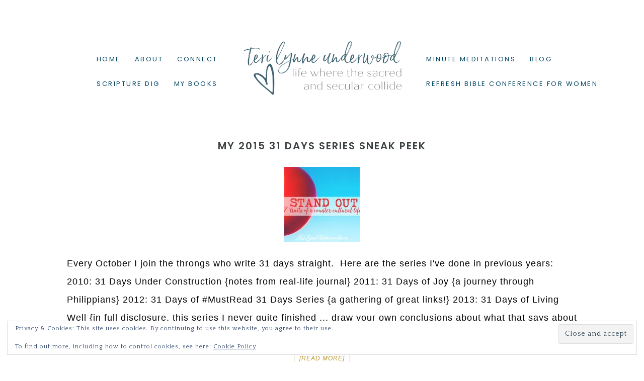

--- FILE ---
content_type: text/html; charset=UTF-8
request_url: https://www.terilynneunderwood.com/tag/unremarkable/
body_size: 13454
content:
<!DOCTYPE html>
<html lang="en-US">
<head >
<meta charset="UTF-8" />
<meta name="viewport" content="width=device-width, initial-scale=1" />
<title>unremarkable</title>
<meta name='robots' content='max-image-preview:large' />
<script>window._wca = window._wca || [];</script>
<link rel='dns-prefetch' href='//stats.wp.com' />
<link rel='dns-prefetch' href='//secure.gravatar.com' />
<link rel='dns-prefetch' href='//fonts.googleapis.com' />
<link rel='dns-prefetch' href='//maxcdn.bootstrapcdn.com' />
<link rel='dns-prefetch' href='//v0.wordpress.com' />
<link rel='preconnect' href='//i0.wp.com' />
<link rel="alternate" type="application/rss+xml" title="Teri Lynne Underwood &raquo; Feed" href="https://www.terilynneunderwood.com/feed/" />
<link rel="alternate" type="application/rss+xml" title="Teri Lynne Underwood &raquo; Comments Feed" href="https://www.terilynneunderwood.com/comments/feed/" />
<link rel="alternate" type="application/rss+xml" title="Teri Lynne Underwood &raquo; unremarkable Tag Feed" href="https://www.terilynneunderwood.com/tag/unremarkable/feed/" />
<link rel="canonical" href="https://www.terilynneunderwood.com/tag/unremarkable/" />
<style id='wp-img-auto-sizes-contain-inline-css' type='text/css'>
img:is([sizes=auto i],[sizes^="auto," i]){contain-intrinsic-size:3000px 1500px}
/*# sourceURL=wp-img-auto-sizes-contain-inline-css */
</style>
<link rel='stylesheet' id='sbi_styles-css' href='https://www.terilynneunderwood.com/wp-content/plugins/instagram-feed/css/sbi-styles.min.css?ver=6.10.0' type='text/css' media='all' />
<link rel='stylesheet' id='lovely-css' href='https://www.terilynneunderwood.com/wp-content/themes/Hello%20Lovely%20Theme/style.css?ver=1.0.7' type='text/css' media='all' />
<style id='lovely-inline-css' type='text/css'>


       .genesis-nav-menu .sub-menu:after,
			 .genesis-nav-menu .sub-menu:before {
				 border-bottom-color: #ffffff;
			 }

       hr, td, .entry-categories {
		     border-top: 1px solid #ffffff;
			 }

			 tbody,
			 .navigation-container,
			 .sidebar .widget,
			 .pricing-table ul li,
			 .footer-widgets .simple-social-icons {
			 	border-bottom: 1px solid #ffffff;
			 }

			 .footer-widgets {
				 border-top: double #ffffff;
				 border-bottom: double #ffffff;
			 }

			 .site-inner,
			 .site-header .wrap,
			 .home-top-slider,
			 .home-flexible,
			 .home-featured {
			   border-left: double #ffffff;
			   border-right: double #ffffff;
			 }

			 .sidebar-content .sidebar-primary,
			 .rightmenu .widget:first-child,
			 .entry-tags,
			 .entry-author,
			 .entry-time,
			 .footer-widgets-2 .widget,
			 .footer-widgets-1,
       .archive .entry-author {
				 border-right: 1px solid #ffffff;
				}

				.sidebar-primary,
				.leftmenu .widget:first-child {
				    border-left: 1px solid #ffffff;
					}

					.nav-primary,
					.footer-widgets-1 {
						border-left: double #ffffff;
					}
					.nav-secondary,
					.footer-widgets-3 {
						border-right: double #ffffff;
					}

					.site-header {
					  border-bottom: double #ffffff;
					}

					.site-title,
					.genesis-nav-menu .sub-menu,
					.home-flexible .textwidget {
						border: double #ffffff;
					}

					.entry-footer .entry-meta,
           .prev-next-navigation {
						border-bottom: 1px solid #ffffff;
						border-top: 1px solid #ffffff;
					}

					@media only screen and (max-width: 1023px) {

					 .rightmenu {
						 border-left: 1px solid #ffffff;
					 }
					 	 .nav-primary, .nav-secondary {
							 border-top: double #ffffff;
							 border-bottom: double #ffffff;
						 }
				 }
				 @media only screen and (max-width: 768px) {

           .nav-primary {
             border-top: double #ffffff;
           }

				 .footer-widgets-1, .footer-widgets-2, .footer-widgets-3 {
					 border-right: double #ffffff;
					 border-left: double #ffffff;
					}

					.footer-widgets-2 {
						border-top: 1px solid #ffffff;
						border-bottom: 1px solid #ffffff;
					}
				}

				@media only screen and (max-width: 460px) {

					.footer-widgets-2 .widget:nth-child(2) {
						border-top: 1px solid #ffffff;
						border-bottom: 1px solid #ffffff;
					}
}

		
		}
		
/*# sourceURL=lovely-inline-css */
</style>
<style id='wp-emoji-styles-inline-css' type='text/css'>

	img.wp-smiley, img.emoji {
		display: inline !important;
		border: none !important;
		box-shadow: none !important;
		height: 1em !important;
		width: 1em !important;
		margin: 0 0.07em !important;
		vertical-align: -0.1em !important;
		background: none !important;
		padding: 0 !important;
	}
/*# sourceURL=wp-emoji-styles-inline-css */
</style>
<style id='wp-block-library-inline-css' type='text/css'>
:root{--wp-block-synced-color:#7a00df;--wp-block-synced-color--rgb:122,0,223;--wp-bound-block-color:var(--wp-block-synced-color);--wp-editor-canvas-background:#ddd;--wp-admin-theme-color:#007cba;--wp-admin-theme-color--rgb:0,124,186;--wp-admin-theme-color-darker-10:#006ba1;--wp-admin-theme-color-darker-10--rgb:0,107,160.5;--wp-admin-theme-color-darker-20:#005a87;--wp-admin-theme-color-darker-20--rgb:0,90,135;--wp-admin-border-width-focus:2px}@media (min-resolution:192dpi){:root{--wp-admin-border-width-focus:1.5px}}.wp-element-button{cursor:pointer}:root .has-very-light-gray-background-color{background-color:#eee}:root .has-very-dark-gray-background-color{background-color:#313131}:root .has-very-light-gray-color{color:#eee}:root .has-very-dark-gray-color{color:#313131}:root .has-vivid-green-cyan-to-vivid-cyan-blue-gradient-background{background:linear-gradient(135deg,#00d084,#0693e3)}:root .has-purple-crush-gradient-background{background:linear-gradient(135deg,#34e2e4,#4721fb 50%,#ab1dfe)}:root .has-hazy-dawn-gradient-background{background:linear-gradient(135deg,#faaca8,#dad0ec)}:root .has-subdued-olive-gradient-background{background:linear-gradient(135deg,#fafae1,#67a671)}:root .has-atomic-cream-gradient-background{background:linear-gradient(135deg,#fdd79a,#004a59)}:root .has-nightshade-gradient-background{background:linear-gradient(135deg,#330968,#31cdcf)}:root .has-midnight-gradient-background{background:linear-gradient(135deg,#020381,#2874fc)}:root{--wp--preset--font-size--normal:16px;--wp--preset--font-size--huge:42px}.has-regular-font-size{font-size:1em}.has-larger-font-size{font-size:2.625em}.has-normal-font-size{font-size:var(--wp--preset--font-size--normal)}.has-huge-font-size{font-size:var(--wp--preset--font-size--huge)}.has-text-align-center{text-align:center}.has-text-align-left{text-align:left}.has-text-align-right{text-align:right}.has-fit-text{white-space:nowrap!important}#end-resizable-editor-section{display:none}.aligncenter{clear:both}.items-justified-left{justify-content:flex-start}.items-justified-center{justify-content:center}.items-justified-right{justify-content:flex-end}.items-justified-space-between{justify-content:space-between}.screen-reader-text{border:0;clip-path:inset(50%);height:1px;margin:-1px;overflow:hidden;padding:0;position:absolute;width:1px;word-wrap:normal!important}.screen-reader-text:focus{background-color:#ddd;clip-path:none;color:#444;display:block;font-size:1em;height:auto;left:5px;line-height:normal;padding:15px 23px 14px;text-decoration:none;top:5px;width:auto;z-index:100000}html :where(.has-border-color){border-style:solid}html :where([style*=border-top-color]){border-top-style:solid}html :where([style*=border-right-color]){border-right-style:solid}html :where([style*=border-bottom-color]){border-bottom-style:solid}html :where([style*=border-left-color]){border-left-style:solid}html :where([style*=border-width]){border-style:solid}html :where([style*=border-top-width]){border-top-style:solid}html :where([style*=border-right-width]){border-right-style:solid}html :where([style*=border-bottom-width]){border-bottom-style:solid}html :where([style*=border-left-width]){border-left-style:solid}html :where(img[class*=wp-image-]){height:auto;max-width:100%}:where(figure){margin:0 0 1em}html :where(.is-position-sticky){--wp-admin--admin-bar--position-offset:var(--wp-admin--admin-bar--height,0px)}@media screen and (max-width:600px){html :where(.is-position-sticky){--wp-admin--admin-bar--position-offset:0px}}

/*# sourceURL=wp-block-library-inline-css */
</style><style id='global-styles-inline-css' type='text/css'>
:root{--wp--preset--aspect-ratio--square: 1;--wp--preset--aspect-ratio--4-3: 4/3;--wp--preset--aspect-ratio--3-4: 3/4;--wp--preset--aspect-ratio--3-2: 3/2;--wp--preset--aspect-ratio--2-3: 2/3;--wp--preset--aspect-ratio--16-9: 16/9;--wp--preset--aspect-ratio--9-16: 9/16;--wp--preset--color--black: #000000;--wp--preset--color--cyan-bluish-gray: #abb8c3;--wp--preset--color--white: #ffffff;--wp--preset--color--pale-pink: #f78da7;--wp--preset--color--vivid-red: #cf2e2e;--wp--preset--color--luminous-vivid-orange: #ff6900;--wp--preset--color--luminous-vivid-amber: #fcb900;--wp--preset--color--light-green-cyan: #7bdcb5;--wp--preset--color--vivid-green-cyan: #00d084;--wp--preset--color--pale-cyan-blue: #8ed1fc;--wp--preset--color--vivid-cyan-blue: #0693e3;--wp--preset--color--vivid-purple: #9b51e0;--wp--preset--gradient--vivid-cyan-blue-to-vivid-purple: linear-gradient(135deg,rgb(6,147,227) 0%,rgb(155,81,224) 100%);--wp--preset--gradient--light-green-cyan-to-vivid-green-cyan: linear-gradient(135deg,rgb(122,220,180) 0%,rgb(0,208,130) 100%);--wp--preset--gradient--luminous-vivid-amber-to-luminous-vivid-orange: linear-gradient(135deg,rgb(252,185,0) 0%,rgb(255,105,0) 100%);--wp--preset--gradient--luminous-vivid-orange-to-vivid-red: linear-gradient(135deg,rgb(255,105,0) 0%,rgb(207,46,46) 100%);--wp--preset--gradient--very-light-gray-to-cyan-bluish-gray: linear-gradient(135deg,rgb(238,238,238) 0%,rgb(169,184,195) 100%);--wp--preset--gradient--cool-to-warm-spectrum: linear-gradient(135deg,rgb(74,234,220) 0%,rgb(151,120,209) 20%,rgb(207,42,186) 40%,rgb(238,44,130) 60%,rgb(251,105,98) 80%,rgb(254,248,76) 100%);--wp--preset--gradient--blush-light-purple: linear-gradient(135deg,rgb(255,206,236) 0%,rgb(152,150,240) 100%);--wp--preset--gradient--blush-bordeaux: linear-gradient(135deg,rgb(254,205,165) 0%,rgb(254,45,45) 50%,rgb(107,0,62) 100%);--wp--preset--gradient--luminous-dusk: linear-gradient(135deg,rgb(255,203,112) 0%,rgb(199,81,192) 50%,rgb(65,88,208) 100%);--wp--preset--gradient--pale-ocean: linear-gradient(135deg,rgb(255,245,203) 0%,rgb(182,227,212) 50%,rgb(51,167,181) 100%);--wp--preset--gradient--electric-grass: linear-gradient(135deg,rgb(202,248,128) 0%,rgb(113,206,126) 100%);--wp--preset--gradient--midnight: linear-gradient(135deg,rgb(2,3,129) 0%,rgb(40,116,252) 100%);--wp--preset--font-size--small: 13px;--wp--preset--font-size--medium: 20px;--wp--preset--font-size--large: 36px;--wp--preset--font-size--x-large: 42px;--wp--preset--spacing--20: 0.44rem;--wp--preset--spacing--30: 0.67rem;--wp--preset--spacing--40: 1rem;--wp--preset--spacing--50: 1.5rem;--wp--preset--spacing--60: 2.25rem;--wp--preset--spacing--70: 3.38rem;--wp--preset--spacing--80: 5.06rem;--wp--preset--shadow--natural: 6px 6px 9px rgba(0, 0, 0, 0.2);--wp--preset--shadow--deep: 12px 12px 50px rgba(0, 0, 0, 0.4);--wp--preset--shadow--sharp: 6px 6px 0px rgba(0, 0, 0, 0.2);--wp--preset--shadow--outlined: 6px 6px 0px -3px rgb(255, 255, 255), 6px 6px rgb(0, 0, 0);--wp--preset--shadow--crisp: 6px 6px 0px rgb(0, 0, 0);}:where(.is-layout-flex){gap: 0.5em;}:where(.is-layout-grid){gap: 0.5em;}body .is-layout-flex{display: flex;}.is-layout-flex{flex-wrap: wrap;align-items: center;}.is-layout-flex > :is(*, div){margin: 0;}body .is-layout-grid{display: grid;}.is-layout-grid > :is(*, div){margin: 0;}:where(.wp-block-columns.is-layout-flex){gap: 2em;}:where(.wp-block-columns.is-layout-grid){gap: 2em;}:where(.wp-block-post-template.is-layout-flex){gap: 1.25em;}:where(.wp-block-post-template.is-layout-grid){gap: 1.25em;}.has-black-color{color: var(--wp--preset--color--black) !important;}.has-cyan-bluish-gray-color{color: var(--wp--preset--color--cyan-bluish-gray) !important;}.has-white-color{color: var(--wp--preset--color--white) !important;}.has-pale-pink-color{color: var(--wp--preset--color--pale-pink) !important;}.has-vivid-red-color{color: var(--wp--preset--color--vivid-red) !important;}.has-luminous-vivid-orange-color{color: var(--wp--preset--color--luminous-vivid-orange) !important;}.has-luminous-vivid-amber-color{color: var(--wp--preset--color--luminous-vivid-amber) !important;}.has-light-green-cyan-color{color: var(--wp--preset--color--light-green-cyan) !important;}.has-vivid-green-cyan-color{color: var(--wp--preset--color--vivid-green-cyan) !important;}.has-pale-cyan-blue-color{color: var(--wp--preset--color--pale-cyan-blue) !important;}.has-vivid-cyan-blue-color{color: var(--wp--preset--color--vivid-cyan-blue) !important;}.has-vivid-purple-color{color: var(--wp--preset--color--vivid-purple) !important;}.has-black-background-color{background-color: var(--wp--preset--color--black) !important;}.has-cyan-bluish-gray-background-color{background-color: var(--wp--preset--color--cyan-bluish-gray) !important;}.has-white-background-color{background-color: var(--wp--preset--color--white) !important;}.has-pale-pink-background-color{background-color: var(--wp--preset--color--pale-pink) !important;}.has-vivid-red-background-color{background-color: var(--wp--preset--color--vivid-red) !important;}.has-luminous-vivid-orange-background-color{background-color: var(--wp--preset--color--luminous-vivid-orange) !important;}.has-luminous-vivid-amber-background-color{background-color: var(--wp--preset--color--luminous-vivid-amber) !important;}.has-light-green-cyan-background-color{background-color: var(--wp--preset--color--light-green-cyan) !important;}.has-vivid-green-cyan-background-color{background-color: var(--wp--preset--color--vivid-green-cyan) !important;}.has-pale-cyan-blue-background-color{background-color: var(--wp--preset--color--pale-cyan-blue) !important;}.has-vivid-cyan-blue-background-color{background-color: var(--wp--preset--color--vivid-cyan-blue) !important;}.has-vivid-purple-background-color{background-color: var(--wp--preset--color--vivid-purple) !important;}.has-black-border-color{border-color: var(--wp--preset--color--black) !important;}.has-cyan-bluish-gray-border-color{border-color: var(--wp--preset--color--cyan-bluish-gray) !important;}.has-white-border-color{border-color: var(--wp--preset--color--white) !important;}.has-pale-pink-border-color{border-color: var(--wp--preset--color--pale-pink) !important;}.has-vivid-red-border-color{border-color: var(--wp--preset--color--vivid-red) !important;}.has-luminous-vivid-orange-border-color{border-color: var(--wp--preset--color--luminous-vivid-orange) !important;}.has-luminous-vivid-amber-border-color{border-color: var(--wp--preset--color--luminous-vivid-amber) !important;}.has-light-green-cyan-border-color{border-color: var(--wp--preset--color--light-green-cyan) !important;}.has-vivid-green-cyan-border-color{border-color: var(--wp--preset--color--vivid-green-cyan) !important;}.has-pale-cyan-blue-border-color{border-color: var(--wp--preset--color--pale-cyan-blue) !important;}.has-vivid-cyan-blue-border-color{border-color: var(--wp--preset--color--vivid-cyan-blue) !important;}.has-vivid-purple-border-color{border-color: var(--wp--preset--color--vivid-purple) !important;}.has-vivid-cyan-blue-to-vivid-purple-gradient-background{background: var(--wp--preset--gradient--vivid-cyan-blue-to-vivid-purple) !important;}.has-light-green-cyan-to-vivid-green-cyan-gradient-background{background: var(--wp--preset--gradient--light-green-cyan-to-vivid-green-cyan) !important;}.has-luminous-vivid-amber-to-luminous-vivid-orange-gradient-background{background: var(--wp--preset--gradient--luminous-vivid-amber-to-luminous-vivid-orange) !important;}.has-luminous-vivid-orange-to-vivid-red-gradient-background{background: var(--wp--preset--gradient--luminous-vivid-orange-to-vivid-red) !important;}.has-very-light-gray-to-cyan-bluish-gray-gradient-background{background: var(--wp--preset--gradient--very-light-gray-to-cyan-bluish-gray) !important;}.has-cool-to-warm-spectrum-gradient-background{background: var(--wp--preset--gradient--cool-to-warm-spectrum) !important;}.has-blush-light-purple-gradient-background{background: var(--wp--preset--gradient--blush-light-purple) !important;}.has-blush-bordeaux-gradient-background{background: var(--wp--preset--gradient--blush-bordeaux) !important;}.has-luminous-dusk-gradient-background{background: var(--wp--preset--gradient--luminous-dusk) !important;}.has-pale-ocean-gradient-background{background: var(--wp--preset--gradient--pale-ocean) !important;}.has-electric-grass-gradient-background{background: var(--wp--preset--gradient--electric-grass) !important;}.has-midnight-gradient-background{background: var(--wp--preset--gradient--midnight) !important;}.has-small-font-size{font-size: var(--wp--preset--font-size--small) !important;}.has-medium-font-size{font-size: var(--wp--preset--font-size--medium) !important;}.has-large-font-size{font-size: var(--wp--preset--font-size--large) !important;}.has-x-large-font-size{font-size: var(--wp--preset--font-size--x-large) !important;}
/*# sourceURL=global-styles-inline-css */
</style>

<style id='classic-theme-styles-inline-css' type='text/css'>
/*! This file is auto-generated */
.wp-block-button__link{color:#fff;background-color:#32373c;border-radius:9999px;box-shadow:none;text-decoration:none;padding:calc(.667em + 2px) calc(1.333em + 2px);font-size:1.125em}.wp-block-file__button{background:#32373c;color:#fff;text-decoration:none}
/*# sourceURL=/wp-includes/css/classic-themes.min.css */
</style>
<link rel='stylesheet' id='bcct_style-css' href='https://www.terilynneunderwood.com/wp-content/plugins/better-click-to-tweet/assets/css/styles.css?ver=3.0' type='text/css' media='all' />
<link rel='stylesheet' id='woocommerce-layout-css' href='https://www.terilynneunderwood.com/wp-content/plugins/woocommerce/assets/css/woocommerce-layout.css?ver=10.3.7' type='text/css' media='all' />
<style id='woocommerce-layout-inline-css' type='text/css'>

	.infinite-scroll .woocommerce-pagination {
		display: none;
	}
/*# sourceURL=woocommerce-layout-inline-css */
</style>
<link rel='stylesheet' id='woocommerce-smallscreen-css' href='https://www.terilynneunderwood.com/wp-content/plugins/woocommerce/assets/css/woocommerce-smallscreen.css?ver=10.3.7' type='text/css' media='only screen and (max-width: 768px)' />
<link rel='stylesheet' id='woocommerce-general-css' href='https://www.terilynneunderwood.com/wp-content/plugins/woocommerce/assets/css/woocommerce.css?ver=10.3.7' type='text/css' media='all' />
<style id='woocommerce-inline-inline-css' type='text/css'>
.woocommerce form .form-row .required { visibility: visible; }
/*# sourceURL=woocommerce-inline-inline-css */
</style>
<link rel='stylesheet' id='wpemfb-lightbox-css' href='https://www.terilynneunderwood.com/wp-content/plugins/wp-embed-facebook/templates/lightbox/css/lightbox.css?ver=3.1.2' type='text/css' media='all' />
<link rel='stylesheet' id='brands-styles-css' href='https://www.terilynneunderwood.com/wp-content/plugins/woocommerce/assets/css/brands.css?ver=10.3.7' type='text/css' media='all' />
<link rel='stylesheet' id='google-font-css' href='//fonts.googleapis.com/css?family=Playfair+Display%3A400%2C400italic%2C700%2C700italic%2C900%2C900italic%7CQuattrocento%3A400%2C700%7CPoppins%3A400%2C500%2C600%2C300&#038;ver=6.9' type='text/css' media='all' />
<link rel='stylesheet' id='dashicons-css' href='https://www.terilynneunderwood.com/wp-includes/css/dashicons.min.css?ver=6.9' type='text/css' media='all' />
<link rel='stylesheet' id='font-awesome-css' href='//maxcdn.bootstrapcdn.com/font-awesome/latest/css/font-awesome.min.css?ver=6.9' type='text/css' media='all' />
<link rel='stylesheet' id='simple-social-icons-font-css' href='https://www.terilynneunderwood.com/wp-content/plugins/simple-social-icons/css/style.css?ver=3.0.2' type='text/css' media='all' />
<link rel='stylesheet' id='commentluv_style-css' href='https://www.terilynneunderwood.com/wp-content/plugins/commentluv/css/commentluv.css?ver=6.9' type='text/css' media='all' />
<script type="text/javascript" src="https://www.terilynneunderwood.com/wp-includes/js/jquery/jquery.min.js?ver=3.7.1" id="jquery-core-js"></script>
<script type="text/javascript" src="https://www.terilynneunderwood.com/wp-includes/js/jquery/jquery-migrate.min.js?ver=3.4.1" id="jquery-migrate-js"></script>
<script type="text/javascript" id="commentluv_script-js-extra">
/* <![CDATA[ */
var cl_settings = {"name":"author","url":"url","comment":"comment","email":"email","infopanel":"on","default_on":"on","default_on_admin":"on","cl_version":"3.0.4","images":"https://www.terilynneunderwood.com/wp-content/plugins/commentluv/images/","api_url":"http://www.terilynneunderwood.com/wp-admin/admin-ajax.php","api_url_alt":"https://www.terilynneunderwood.com/wp-admin/admin-ajax.php","_fetch":"71074847ac","_info":"06b3265705","infoback":"white","infotext":"black","template_insert":"","logged_in":"","refer":"https://www.terilynneunderwood.com/2015/09/2015-31-days-series-sneak-peek/","no_url_message":"Please enter a URL and then click the CommentLuv checkbox if you want to add your last blog post","no_http_message":"Please use http:// in front of your url","no_url_logged_in_message":"You need to visit your profile in the dashboard and update your details with your site URL","no_info_message":"No info was available or an error occured"};
//# sourceURL=commentluv_script-js-extra
/* ]]> */
</script>
<script type="text/javascript" src="https://www.terilynneunderwood.com/wp-content/plugins/commentluv/js/commentluv.js?ver=3.0.4" id="commentluv_script-js"></script>
<script type="text/javascript" src="https://www.terilynneunderwood.com/wp-content/plugins/woocommerce/assets/js/jquery-blockui/jquery.blockUI.min.js?ver=2.7.0-wc.10.3.7" id="wc-jquery-blockui-js" defer="defer" data-wp-strategy="defer"></script>
<script type="text/javascript" id="wc-add-to-cart-js-extra">
/* <![CDATA[ */
var wc_add_to_cart_params = {"ajax_url":"/wp-admin/admin-ajax.php","wc_ajax_url":"/?wc-ajax=%%endpoint%%","i18n_view_cart":"View cart","cart_url":"https://www.terilynneunderwood.com/cart/","is_cart":"","cart_redirect_after_add":"no"};
//# sourceURL=wc-add-to-cart-js-extra
/* ]]> */
</script>
<script type="text/javascript" src="https://www.terilynneunderwood.com/wp-content/plugins/woocommerce/assets/js/frontend/add-to-cart.min.js?ver=10.3.7" id="wc-add-to-cart-js" defer="defer" data-wp-strategy="defer"></script>
<script type="text/javascript" src="https://www.terilynneunderwood.com/wp-content/plugins/woocommerce/assets/js/js-cookie/js.cookie.min.js?ver=2.1.4-wc.10.3.7" id="wc-js-cookie-js" defer="defer" data-wp-strategy="defer"></script>
<script type="text/javascript" id="woocommerce-js-extra">
/* <![CDATA[ */
var woocommerce_params = {"ajax_url":"/wp-admin/admin-ajax.php","wc_ajax_url":"/?wc-ajax=%%endpoint%%","i18n_password_show":"Show password","i18n_password_hide":"Hide password"};
//# sourceURL=woocommerce-js-extra
/* ]]> */
</script>
<script type="text/javascript" src="https://www.terilynneunderwood.com/wp-content/plugins/woocommerce/assets/js/frontend/woocommerce.min.js?ver=10.3.7" id="woocommerce-js" defer="defer" data-wp-strategy="defer"></script>
<script type="text/javascript" src="https://www.terilynneunderwood.com/wp-content/plugins/wp-embed-facebook/templates/lightbox/js/lightbox.min.js?ver=3.1.2" id="wpemfb-lightbox-js"></script>
<script type="text/javascript" id="wpemfb-fbjs-js-extra">
/* <![CDATA[ */
var WEF = {"local":"en_US","version":"v3.2","fb_id":"","comments_nonce":"40af736444"};
//# sourceURL=wpemfb-fbjs-js-extra
/* ]]> */
</script>
<script type="text/javascript" src="https://www.terilynneunderwood.com/wp-content/plugins/wp-embed-facebook/inc/js/fb.min.js?ver=3.1.2" id="wpemfb-fbjs-js"></script>
<script type="text/javascript" id="WCPAY_ASSETS-js-extra">
/* <![CDATA[ */
var wcpayAssets = {"url":"https://www.terilynneunderwood.com/wp-content/plugins/woocommerce-payments/dist/"};
//# sourceURL=WCPAY_ASSETS-js-extra
/* ]]> */
</script>
<script type="text/javascript" src="https://www.terilynneunderwood.com/wp-content/themes/Hello%20Lovely%20Theme/js/responsive-menu.js?ver=1.0.0" id="lovely-responsive-menu-js"></script>
<script type="text/javascript" src="https://stats.wp.com/s-202603.js" id="woocommerce-analytics-js" defer="defer" data-wp-strategy="defer"></script>
<link rel="https://api.w.org/" href="https://www.terilynneunderwood.com/wp-json/" /><link rel="alternate" title="JSON" type="application/json" href="https://www.terilynneunderwood.com/wp-json/wp/v2/tags/984" /><link rel="EditURI" type="application/rsd+xml" title="RSD" href="https://www.terilynneunderwood.com/xmlrpc.php?rsd" />
<script type='text/javascript'>(function(){window.bibly = window.bibly || {};bibly.startNodeId = '';bibly.enablePopups = true;bibly.popupVersion = 'ESV';bibly.linkVersion = '';var bjs = document.createElement('script'), bcss = document.createElement('link'), root = (document.getElementsByTagName('head')[0]||document.getElementsByTagName('body')[0]);bjs.type = 'text/javascript';bjs.async = true;bjs.src = 'http://code.bib.ly/bibly.min.js';root.appendChild(bjs);bcss.rel = 'stylesheet';bcss.type = 'text/css';bcss.href = 'http://code.bib.ly/bibly.min.css';root.appendChild(bcss);})();</script>	<link rel="preconnect" href="https://fonts.googleapis.com">
	<link rel="preconnect" href="https://fonts.gstatic.com">
	<link href='https://fonts.googleapis.com/css2?display=swap&family=Raleway:wght@100' rel='stylesheet'>	<style>img#wpstats{display:none}</style>
		<link rel="icon" href="https://www.terilynneunderwood.com/wp-content/themes/Hello%20Lovely%20Theme/images/favicon.ico" />
<link rel="pingback" href="https://www.terilynneunderwood.com/xmlrpc.php" />
<script type="text/javascript">

  var _gaq = _gaq || [];
  _gaq.push(['_setAccount', 'UA-38411262-1']);
  _gaq.push(['_trackPageview']);

  (function() {
    var ga = document.createElement('script'); ga.type = 'text/javascript'; ga.async = true;
    ga.src = ('https:' == document.location.protocol ? 'https://ssl' : 'http://www') + '.google-analytics.com/ga.js';
    var s = document.getElementsByTagName('script')[0]; s.parentNode.insertBefore(ga, s);
  })();

<meta name="p:domain_verify" content="7e9fb920ed1267f6b06e59df18e9d98e"/>
</script><style type="text/css">.site-title a { background: url(https://www.terilynneunderwood.com/wp-content/uploads/2021/05/tlu-header-2021.png) no-repeat !important; }</style>
	<noscript><style>.woocommerce-product-gallery{ opacity: 1 !important; }</style></noscript>
	
<!-- Jetpack Open Graph Tags -->
<meta property="og:type" content="website" />
<meta property="og:title" content="unremarkable" />
<meta property="og:url" content="https://www.terilynneunderwood.com/tag/unremarkable/" />
<meta property="og:site_name" content="Teri Lynne Underwood" />
<meta property="og:image" content="https://s0.wp.com/i/blank.jpg" />
<meta property="og:image:width" content="200" />
<meta property="og:image:height" content="200" />
<meta property="og:image:alt" content="" />
<meta property="og:locale" content="en_US" />
<meta name="twitter:site" content="@TeriLynneU" />

<!-- End Jetpack Open Graph Tags -->
	<style id="egf-frontend-styles" type="text/css">
		p {color: #000000;font-family: 'Georgia', sans-serif;font-size: 18px;font-style: normal;font-weight: 400;text-transform: none;} h1 {color: #4d7e8e;font-family: 'Century Gothic', sans-serif;font-size: 25px;font-style: normal;font-weight: 400;text-transform: uppercase;} h2 {color: #000000;font-family: 'Georgia', sans-serif;font-size: 34px;font-style: normal;font-weight: 700;text-transform: uppercase;} h3 {color: #044570;font-family: 'Raleway', sans-serif;font-size: 32px;font-style: normal;font-weight: 100;text-transform: uppercase;} h4 {color: #4d7e8e;font-family: 'Century Gothic', sans-serif;font-size: 20px;font-style: normal;font-weight: 400;line-height: 0.8;text-transform: uppercase;border-top-color: #e83d58;border-top-style: none;border-bottom-color: #e83d58;border-bottom-style: none;} h5 {color: #fed066;font-family: 'Georgia', sans-serif;font-size: 20px;font-style: normal;font-weight: 400;text-transform: uppercase;} h6 {color: #fed066;font-family: 'Georgia', sans-serif;font-size: 18px;font-style: normal;font-weight: 400;text-transform: uppercase;} 	</style>
	<link rel='stylesheet' id='wc-blocks-style-css' href='https://www.terilynneunderwood.com/wp-content/plugins/woocommerce/assets/client/blocks/wc-blocks.css?ver=wc-10.3.7' type='text/css' media='all' />
<link rel='stylesheet' id='eu-cookie-law-style-css' href='https://www.terilynneunderwood.com/wp-content/plugins/jetpack/modules/widgets/eu-cookie-law/style.css?ver=15.3.1' type='text/css' media='all' />
</head>
<body class="archive tag tag-unremarkable tag-984 wp-theme-genesis wp-child-theme-HelloLovelyTheme theme-genesis woocommerce-no-js custom-header header-image header-full-width full-width-content genesis-breadcrumbs-hidden genesis-footer-widgets-visible" itemscope itemtype="https://schema.org/WebPage"><div class="site-container"><header class="site-header" itemscope itemtype="https://schema.org/WPHeader"><div class="wrap"><div class="title-area"><p class="site-title" itemprop="headline"><a href="https://www.terilynneunderwood.com/">Teri Lynne Underwood</a></p><p class="site-description" itemprop="description">Living Where the Sacred and Secular Collide</p></div><div class="menu-bar"></div></div></div></header><div class="navigation-container"><nav class="nav-primary" aria-label="Main" itemscope itemtype="https://schema.org/SiteNavigationElement"><div class="wrap"><ul id="menu-primary-navigation" class="menu genesis-nav-menu menu-primary"><li id="menu-item-14434" class="menu-item menu-item-type-custom menu-item-object-custom menu-item-home menu-item-14434"><a href="https://www.terilynneunderwood.com/" itemprop="url"><span itemprop="name">Home</span></a></li>
<li id="menu-item-14435" class="menu-item menu-item-type-post_type menu-item-object-page menu-item-14435"><a href="https://www.terilynneunderwood.com/about/" itemprop="url"><span itemprop="name">About</span></a></li>
<li id="menu-item-14444" class="menu-item menu-item-type-post_type menu-item-object-page menu-item-has-children menu-item-14444"><a href="https://www.terilynneunderwood.com/contact/" itemprop="url"><span itemprop="name">Connect</span></a>
<ul class="sub-menu">
	<li id="menu-item-14441" class="menu-item menu-item-type-post_type menu-item-object-page menu-item-has-children menu-item-14441"><a href="https://www.terilynneunderwood.com/speaking/" itemprop="url"><span itemprop="name">Speaking</span></a>
	<ul class="sub-menu">
		<li id="menu-item-14443" class="menu-item menu-item-type-post_type menu-item-object-page menu-item-14443"><a href="https://www.terilynneunderwood.com/speaking/for-event-coordinators/" itemprop="url"><span itemprop="name">For Event Coordinators</span></a></li>
		<li id="menu-item-14442" class="menu-item menu-item-type-post_type menu-item-object-page menu-item-14442"><a href="https://www.terilynneunderwood.com/speaking/current-speaking-schedule-topics/" itemprop="url"><span itemprop="name">Current Speaking Schedule &#038; Topics</span></a></li>
	</ul>
</li>
</ul>
</li>
<li id="menu-item-15070" class="menu-item menu-item-type-custom menu-item-object-custom menu-item-has-children menu-item-15070"><a href="https://myscripturedig.com" itemprop="url"><span itemprop="name">Scripture Dig</span></a>
<ul class="sub-menu">
	<li id="menu-item-15071" class="menu-item menu-item-type-custom menu-item-object-custom menu-item-15071"><a href="https://scripturedigforkids.com" itemprop="url"><span itemprop="name">Scripture Dig for Kids</span></a></li>
</ul>
</li>
<li id="menu-item-15072" class="menu-item menu-item-type-post_type menu-item-object-page menu-item-has-children menu-item-15072"><a href="https://www.terilynneunderwood.com/books/" itemprop="url"><span itemprop="name">My Books</span></a>
<ul class="sub-menu">
	<li id="menu-item-15073" class="menu-item menu-item-type-post_type menu-item-object-page menu-item-15073"><a href="https://www.terilynneunderwood.com/books/praying-for-girls/" itemprop="url"><span itemprop="name">Praying for Girls: Asking God for the Things They Need Most</span></a></li>
	<li id="menu-item-15074" class="menu-item menu-item-type-post_type menu-item-object-page menu-item-15074"><a href="https://www.terilynneunderwood.com/books/prayers-from-the-pews/" itemprop="url"><span itemprop="name">Prayers from the Pews</span></a></li>
</ul>
</li>
</ul></div></nav><nav class="nav-secondary" aria-label="Secondary" itemscope itemtype="https://schema.org/SiteNavigationElement"><div class="wrap"><ul id="menu-secondary-menu" class="menu genesis-nav-menu menu-secondary"><li id="menu-item-15069" class="menu-item menu-item-type-post_type menu-item-object-page menu-item-15069"><a href="https://www.terilynneunderwood.com/minute-meditations/" itemprop="url"><span itemprop="name">Minute Meditations</span></a></li>
<li id="menu-item-15075" class="menu-item menu-item-type-post_type menu-item-object-page menu-item-has-children menu-item-15075"><a href="https://www.terilynneunderwood.com/blog/" itemprop="url"><span itemprop="name">Blog</span></a>
<ul class="sub-menu">
	<li id="menu-item-15077" class="menu-item menu-item-type-post_type menu-item-object-page menu-item-15077"><a href="https://www.terilynneunderwood.com/what-is-lopsided-living/" itemprop="url"><span itemprop="name">Lopsided Living</span></a></li>
	<li id="menu-item-15076" class="menu-item menu-item-type-post_type menu-item-object-page menu-item-15076"><a href="https://www.terilynneunderwood.com/what-is-lopsided-living/seeing-gifts-god-every-day-life-invitation-lopsided-living/" itemprop="url"><span itemprop="name">Seeing the Gifts of God in Every Day Life: an invitation to lopsided living</span></a></li>
</ul>
</li>
<li id="menu-item-13990" class="menu-item menu-item-type-post_type menu-item-object-page menu-item-13990"><a href="https://www.terilynneunderwood.com/refresh-bible-conference-for-women/" itemprop="url"><span itemprop="name">REFRESH Bible Conference for Women</span></a></li>
</ul></div></nav></div><div class="site-inner"><div class="content-sidebar-wrap"><main class="content"><article class="post-8095 post type-post status-publish format-standard has-post-thumbnail category-faith tag-31-days-2015 tag-counter-cultural-living tag-living-well tag-stand-out tag-unremarkable entry" aria-label="My 2015 31 Days Series Sneak Peek" itemscope itemtype="https://schema.org/CreativeWork"><header class="entry-header"><h2 class="entry-title" itemprop="headline"><a class="entry-title-link" rel="bookmark" href="https://www.terilynneunderwood.com/2015/09/2015-31-days-series-sneak-peek/">My 2015 31 Days Series Sneak Peek</a></h2>
</header><div class="entry-content" itemprop="text"><a class="entry-image-link" href="https://www.terilynneunderwood.com/2015/09/2015-31-days-series-sneak-peek/" aria-hidden="true" tabindex="-1"><img width="150" height="150" src="https://i0.wp.com/www.terilynneunderwood.com/wp-content/uploads/2015/09/Stand-Out-main-image.jpg?resize=150%2C150&amp;ssl=1" class="aligncenter post-image entry-image" alt="STAND OUT ... 7 traits of a counter-cultural life {coming October 2015 to terilynneunderwood.com}" itemprop="image" decoding="async" srcset="https://i0.wp.com/www.terilynneunderwood.com/wp-content/uploads/2015/09/Stand-Out-main-image.jpg?resize=150%2C150&amp;ssl=1 150w, https://i0.wp.com/www.terilynneunderwood.com/wp-content/uploads/2015/09/Stand-Out-main-image.jpg?resize=200%2C200&amp;ssl=1 200w, https://i0.wp.com/www.terilynneunderwood.com/wp-content/uploads/2015/09/Stand-Out-main-image.jpg?zoom=2&amp;resize=150%2C150&amp;ssl=1 300w, https://i0.wp.com/www.terilynneunderwood.com/wp-content/uploads/2015/09/Stand-Out-main-image.jpg?zoom=3&amp;resize=150%2C150&amp;ssl=1 450w" sizes="(max-width: 150px) 100vw, 150px" /></a><p>Every October I join the throngs who write 31 days straight.  Here are the series I've done in previous years:
2010: 31 Days Under Construction {notes from real-life journal}
2011: 31 Days of Joy {a journey through Philippians}
2012: 31 Days of #MustRead 31 Days Series {a gathering of great links!}
2013: 31 Days of Living Well {in full disclosure, this series I never quite finished ... draw your own conclusions about what that says about me! LOL}
2014: 31 Verses to Pray for Your Girl ... <a class="more-link" href="https://www.terilynneunderwood.com/2015/09/2015-31-days-series-sneak-peek/">[Read More]</a></p></div><footer class="entry-footer"><p class="entry-meta"><time class="entry-time" itemprop="datePublished" datetime="2015-09-24T06:00:00-05:00">September 24, 2015</time> <span class="entry-author" itemprop="author" itemscope itemtype="https://schema.org/Person"><span class="entry-author-name" itemprop="name">Teri Lynne Underwood</span></span> <span class="entry-comments-link"><a href="https://www.terilynneunderwood.com/2015/09/2015-31-days-series-sneak-peek/#respond">Leave a Comment</a></span> <span class="entry-categories">Filed Under: <a href="https://www.terilynneunderwood.com/category/faith/" rel="category tag">Faith</a></span> </p></footer></article></main></div></div><div class="footer-widgets"><div class="wrap"><div class="widget-area footer-widgets-1 footer-widget-area"><section id="simple-social-icons-3" class="widget simple-social-icons"><div class="widget-wrap"><ul class="aligncenter"><li class="ssi-email"><a href="mailto:teri&#064;t&#101;&#114;&#105;&#108;y&#110;&#110;e&#117;&#110;&#100;erw&#111;&#111;d&#046;&#099;&#111;&#109;" ><svg role="img" class="social-email" aria-labelledby="social-email-3"><title id="social-email-3">Email</title><use xlink:href="https://www.terilynneunderwood.com/wp-content/plugins/simple-social-icons/symbol-defs.svg#social-email"></use></svg></a></li><li class="ssi-facebook"><a href="http://facebook.com/terilynneublog" target="_blank" rel="noopener noreferrer"><svg role="img" class="social-facebook" aria-labelledby="social-facebook-3"><title id="social-facebook-3">Facebook</title><use xlink:href="https://www.terilynneunderwood.com/wp-content/plugins/simple-social-icons/symbol-defs.svg#social-facebook"></use></svg></a></li><li class="ssi-instagram"><a href="http://instagram.com/terilynneu" target="_blank" rel="noopener noreferrer"><svg role="img" class="social-instagram" aria-labelledby="social-instagram-3"><title id="social-instagram-3">Instagram</title><use xlink:href="https://www.terilynneunderwood.com/wp-content/plugins/simple-social-icons/symbol-defs.svg#social-instagram"></use></svg></a></li><li class="ssi-pinterest"><a href="http://pinterest.com/terilynneu" target="_blank" rel="noopener noreferrer"><svg role="img" class="social-pinterest" aria-labelledby="social-pinterest-3"><title id="social-pinterest-3">Pinterest</title><use xlink:href="https://www.terilynneunderwood.com/wp-content/plugins/simple-social-icons/symbol-defs.svg#social-pinterest"></use></svg></a></li><li class="ssi-twitter"><a href="http://twitter.com/terilynneu" target="_blank" rel="noopener noreferrer"><svg role="img" class="social-twitter" aria-labelledby="social-twitter-3"><title id="social-twitter-3">Twitter</title><use xlink:href="https://www.terilynneunderwood.com/wp-content/plugins/simple-social-icons/symbol-defs.svg#social-twitter"></use></svg></a></li></ul></div></section>
<section id="media_image-35" class="widget widget_media_image"><div class="widget-wrap"><h4 class="widget-title widgettitle">Represented by:</h4>
<a href="http://booksandsuch.com"><img width="300" height="122" src="https://i0.wp.com/www.terilynneunderwood.com/wp-content/uploads/2018/08/BS-logo.jpg?fit=300%2C122&amp;ssl=1" class="image wp-image-13466  attachment-medium size-medium" alt="Books &amp; Such Literary Management" style="max-width: 100%; height: auto;" decoding="async" loading="lazy" srcset="https://i0.wp.com/www.terilynneunderwood.com/wp-content/uploads/2018/08/BS-logo.jpg?w=3066&amp;ssl=1 3066w, https://i0.wp.com/www.terilynneunderwood.com/wp-content/uploads/2018/08/BS-logo.jpg?resize=300%2C122&amp;ssl=1 300w, https://i0.wp.com/www.terilynneunderwood.com/wp-content/uploads/2018/08/BS-logo.jpg?resize=768%2C313&amp;ssl=1 768w, https://i0.wp.com/www.terilynneunderwood.com/wp-content/uploads/2018/08/BS-logo.jpg?resize=1024%2C417&amp;ssl=1 1024w, https://i0.wp.com/www.terilynneunderwood.com/wp-content/uploads/2018/08/BS-logo.jpg?w=1550&amp;ssl=1 1550w, https://i0.wp.com/www.terilynneunderwood.com/wp-content/uploads/2018/08/BS-logo.jpg?w=2325&amp;ssl=1 2325w" sizes="auto, (max-width: 300px) 100vw, 300px" /></a></div></section>
<section id="eu_cookie_law_widget-3" class="widget widget_eu_cookie_law_widget"><div class="widget-wrap">
<div
	class="hide-on-button"
	data-hide-timeout="30"
	data-consent-expiration="180"
	id="eu-cookie-law"
>
	<form method="post" id="jetpack-eu-cookie-law-form">
		<input type="submit" value="Close and accept" class="accept" />
	</form>

	Privacy &amp; Cookies: This site uses cookies. By continuing to use this website, you agree to their use.<br />
<br />
To find out more, including how to control cookies, see here:
		<a href="https://www.terilynneunderwood.com/privacy-policy/" rel="">
		Cookie Policy	</a>
</div>
</div></section>
</div><div class="widget-area footer-widgets-2 footer-widget-area"><section id="media_image-36" class="widget widget_media_image"><div class="widget-wrap"><a href="http://prayingforgirlsbook.com"><img width="197" height="300" src="https://i0.wp.com/www.terilynneunderwood.com/wp-content/uploads/2016/11/praying-for-girls-cover.png?fit=197%2C300&amp;ssl=1" class="image wp-image-11275  attachment-medium size-medium" alt="Praying for Girls: Asking God for the Things They Need Most (Bethany House, 2017) by Teri Lynne Underwood contains 200 Bible-based prayers as well as suggested activities and conversation starters, Praying for Girls is a must-have tool in every mom’s arsenal." style="max-width: 100%; height: auto;" title="Not sure what or how to pray? I wrote this book for all of us who want to pray with confidence and power." decoding="async" loading="lazy" srcset="https://i0.wp.com/www.terilynneunderwood.com/wp-content/uploads/2016/11/praying-for-girls-cover.png?w=610&amp;ssl=1 610w, https://i0.wp.com/www.terilynneunderwood.com/wp-content/uploads/2016/11/praying-for-girls-cover.png?resize=197%2C300&amp;ssl=1 197w" sizes="auto, (max-width: 197px) 100vw, 197px" /></a></div></section>
<section id="media_image-46" class="widget widget_media_image"><div class="widget-wrap"><a href="http://bit.ly/2qS84Kh"><img width="300" height="300" src="https://i0.wp.com/www.terilynneunderwood.com/wp-content/uploads/2019/10/sidebar-image.jpg?fit=300%2C300&amp;ssl=1" class="image wp-image-14613  attachment-medium size-medium" alt="The Daily Grace Co. is one of my favorite places for Bible study resources. Gospel-driven studies, beautiful journals, and more." style="max-width: 100%; height: auto;" decoding="async" loading="lazy" srcset="https://i0.wp.com/www.terilynneunderwood.com/wp-content/uploads/2019/10/sidebar-image.jpg?w=1500&amp;ssl=1 1500w, https://i0.wp.com/www.terilynneunderwood.com/wp-content/uploads/2019/10/sidebar-image.jpg?resize=150%2C150&amp;ssl=1 150w, https://i0.wp.com/www.terilynneunderwood.com/wp-content/uploads/2019/10/sidebar-image.jpg?resize=300%2C300&amp;ssl=1 300w, https://i0.wp.com/www.terilynneunderwood.com/wp-content/uploads/2019/10/sidebar-image.jpg?resize=768%2C768&amp;ssl=1 768w, https://i0.wp.com/www.terilynneunderwood.com/wp-content/uploads/2019/10/sidebar-image.jpg?resize=1024%2C1024&amp;ssl=1 1024w" sizes="auto, (max-width: 300px) 100vw, 300px" /></a></div></section>
<section id="media_image-56" class="widget widget_media_image"><div class="widget-wrap"><a href="https://www.terilynneunderwood.com/2020/03/why-is-giving-ourselves-space-in-between-studies-valuable/"><img width="300" height="300" src="https://i0.wp.com/www.terilynneunderwood.com/wp-content/uploads/2020/03/Why-Space-in-between-Studies-SQUARE.png?fit=300%2C300&amp;ssl=1" class="image wp-image-14880  attachment-medium size-medium" alt="Why is giving ourselves space in between Bible studies valuable? Two reasons not to jump from study to study." style="max-width: 100%; height: auto;" decoding="async" loading="lazy" srcset="https://i0.wp.com/www.terilynneunderwood.com/wp-content/uploads/2020/03/Why-Space-in-between-Studies-SQUARE.png?w=800&amp;ssl=1 800w, https://i0.wp.com/www.terilynneunderwood.com/wp-content/uploads/2020/03/Why-Space-in-between-Studies-SQUARE.png?resize=300%2C300&amp;ssl=1 300w, https://i0.wp.com/www.terilynneunderwood.com/wp-content/uploads/2020/03/Why-Space-in-between-Studies-SQUARE.png?resize=150%2C150&amp;ssl=1 150w, https://i0.wp.com/www.terilynneunderwood.com/wp-content/uploads/2020/03/Why-Space-in-between-Studies-SQUARE.png?resize=768%2C768&amp;ssl=1 768w" sizes="auto, (max-width: 300px) 100vw, 300px" /></a></div></section>
</div><div class="widget-area footer-widgets-3 footer-widget-area"><section id="media_image-47" class="widget widget_media_image"><div class="widget-wrap"><a href="http://myscripturedig.com"><img width="800" height="502" src="https://i0.wp.com/www.terilynneunderwood.com/wp-content/uploads/2021/05/Scripture-Dig-home-page.jpeg?fit=800%2C502&amp;ssl=1" class="image wp-image-15079  attachment-full size-full" alt="" style="max-width: 100%; height: auto;" title="Dig into Scripture with me?" decoding="async" loading="lazy" srcset="https://i0.wp.com/www.terilynneunderwood.com/wp-content/uploads/2021/05/Scripture-Dig-home-page.jpeg?w=800&amp;ssl=1 800w, https://i0.wp.com/www.terilynneunderwood.com/wp-content/uploads/2021/05/Scripture-Dig-home-page.jpeg?resize=300%2C188&amp;ssl=1 300w, https://i0.wp.com/www.terilynneunderwood.com/wp-content/uploads/2021/05/Scripture-Dig-home-page.jpeg?resize=768%2C482&amp;ssl=1 768w, https://i0.wp.com/www.terilynneunderwood.com/wp-content/uploads/2021/05/Scripture-Dig-home-page.jpeg?resize=560%2C350&amp;ssl=1 560w" sizes="auto, (max-width: 800px) 100vw, 800px" /></a></div></section>
</div></div></div><footer class="site-footer" itemscope itemtype="https://schema.org/WPFooter"><div class="wrap"><div class="creds"><p>Copyright &copy; 2026 &middot; Teri Lynne Underwood &middot; <a target="_blank" href="https://helloyoudesigns.com">Hello You Designs</a></p></div><p>Copyright &#x000A9;&nbsp;2026 · <a href="https://helloyoudesigns.com">Hello Lovely Theme</a> on <a href="https://www.studiopress.com/">Genesis Framework</a> · <a href="https://wordpress.org/">WordPress</a> · <a href="https://www.terilynneunderwood.com/wp-login.php">Log in</a></p></div></footer></div><script type="speculationrules">
{"prefetch":[{"source":"document","where":{"and":[{"href_matches":"/*"},{"not":{"href_matches":["/wp-*.php","/wp-admin/*","/wp-content/uploads/*","/wp-content/*","/wp-content/plugins/*","/wp-content/themes/Hello%20Lovely%20Theme/*","/wp-content/themes/genesis/*","/*\\?(.+)"]}},{"not":{"selector_matches":"a[rel~=\"nofollow\"]"}},{"not":{"selector_matches":".no-prefetch, .no-prefetch a"}}]},"eagerness":"conservative"}]}
</script>
<script>
  (function(i,s,o,g,r,a,m){i['GoogleAnalyticsObject']=r;i[r]=i[r]||function(){
  (i[r].q=i[r].q||[]).push(arguments)},i[r].l=1*new Date();a=s.createElement(o),
  m=s.getElementsByTagName(o)[0];a.async=1;a.src=g;m.parentNode.insertBefore(a,m)
  })(window,document,'script','//www.google-analytics.com/analytics.js','ga');

  ga('create', 'UA-38411262-1', 'auto');
  ga('send', 'pageview');

</script><style type="text/css" media="screen">#simple-social-icons-3 ul li a, #simple-social-icons-3 ul li a:hover, #simple-social-icons-3 ul li a:focus { background-color: #ffffff !important; border-radius: 3px; color: #4d7e8e !important; border: 0px #adafac solid !important; font-size: 20px; padding: 10px; }  #simple-social-icons-3 ul li a:hover, #simple-social-icons-3 ul li a:focus { background-color: #ffffff !important; border-color: #ffffff !important; color: #98aca1 !important; }  #simple-social-icons-3 ul li a:focus { outline: 1px dotted #ffffff !important; }</style><!-- Instagram Feed JS -->
<script type="text/javascript">
var sbiajaxurl = "https://www.terilynneunderwood.com/wp-admin/admin-ajax.php";
</script>
	<script type='text/javascript'>
		(function () {
			var c = document.body.className;
			c = c.replace(/woocommerce-no-js/, 'woocommerce-js');
			document.body.className = c;
		})();
	</script>
	<script type="text/javascript" src="https://www.terilynneunderwood.com/wp-includes/js/dist/vendor/wp-polyfill.min.js?ver=3.15.0" id="wp-polyfill-js"></script>
<script type="text/javascript" src="https://www.terilynneunderwood.com/wp-content/plugins/jetpack/jetpack_vendor/automattic/woocommerce-analytics/build/woocommerce-analytics-client.js?minify=false&amp;ver=75adc3c1e2933e2c8c6a" id="woocommerce-analytics-client-js" defer="defer" data-wp-strategy="defer"></script>
<script type="text/javascript" src="https://www.terilynneunderwood.com/wp-content/plugins/woocommerce/assets/js/sourcebuster/sourcebuster.min.js?ver=10.3.7" id="sourcebuster-js-js"></script>
<script type="text/javascript" id="wc-order-attribution-js-extra">
/* <![CDATA[ */
var wc_order_attribution = {"params":{"lifetime":1.0e-5,"session":30,"base64":false,"ajaxurl":"https://www.terilynneunderwood.com/wp-admin/admin-ajax.php","prefix":"wc_order_attribution_","allowTracking":true},"fields":{"source_type":"current.typ","referrer":"current_add.rf","utm_campaign":"current.cmp","utm_source":"current.src","utm_medium":"current.mdm","utm_content":"current.cnt","utm_id":"current.id","utm_term":"current.trm","utm_source_platform":"current.plt","utm_creative_format":"current.fmt","utm_marketing_tactic":"current.tct","session_entry":"current_add.ep","session_start_time":"current_add.fd","session_pages":"session.pgs","session_count":"udata.vst","user_agent":"udata.uag"}};
//# sourceURL=wc-order-attribution-js-extra
/* ]]> */
</script>
<script type="text/javascript" src="https://www.terilynneunderwood.com/wp-content/plugins/woocommerce/assets/js/frontend/order-attribution.min.js?ver=10.3.7" id="wc-order-attribution-js"></script>
<script type="text/javascript" id="jetpack-stats-js-before">
/* <![CDATA[ */
_stq = window._stq || [];
_stq.push([ "view", JSON.parse("{\"v\":\"ext\",\"blog\":\"46888466\",\"post\":\"0\",\"tz\":\"-6\",\"srv\":\"www.terilynneunderwood.com\",\"arch_tag\":\"unremarkable\",\"arch_results\":\"1\",\"j\":\"1:15.3.1\"}") ]);
_stq.push([ "clickTrackerInit", "46888466", "0" ]);
//# sourceURL=jetpack-stats-js-before
/* ]]> */
</script>
<script type="text/javascript" src="https://stats.wp.com/e-202603.js" id="jetpack-stats-js" defer="defer" data-wp-strategy="defer"></script>
<script type="text/javascript" src="https://www.terilynneunderwood.com/wp-content/plugins/jetpack/_inc/build/widgets/eu-cookie-law/eu-cookie-law.min.js?ver=20180522" id="eu-cookie-law-script-js"></script>
<script id="wp-emoji-settings" type="application/json">
{"baseUrl":"https://s.w.org/images/core/emoji/17.0.2/72x72/","ext":".png","svgUrl":"https://s.w.org/images/core/emoji/17.0.2/svg/","svgExt":".svg","source":{"concatemoji":"https://www.terilynneunderwood.com/wp-includes/js/wp-emoji-release.min.js?ver=6.9"}}
</script>
<script type="module">
/* <![CDATA[ */
/*! This file is auto-generated */
const a=JSON.parse(document.getElementById("wp-emoji-settings").textContent),o=(window._wpemojiSettings=a,"wpEmojiSettingsSupports"),s=["flag","emoji"];function i(e){try{var t={supportTests:e,timestamp:(new Date).valueOf()};sessionStorage.setItem(o,JSON.stringify(t))}catch(e){}}function c(e,t,n){e.clearRect(0,0,e.canvas.width,e.canvas.height),e.fillText(t,0,0);t=new Uint32Array(e.getImageData(0,0,e.canvas.width,e.canvas.height).data);e.clearRect(0,0,e.canvas.width,e.canvas.height),e.fillText(n,0,0);const a=new Uint32Array(e.getImageData(0,0,e.canvas.width,e.canvas.height).data);return t.every((e,t)=>e===a[t])}function p(e,t){e.clearRect(0,0,e.canvas.width,e.canvas.height),e.fillText(t,0,0);var n=e.getImageData(16,16,1,1);for(let e=0;e<n.data.length;e++)if(0!==n.data[e])return!1;return!0}function u(e,t,n,a){switch(t){case"flag":return n(e,"\ud83c\udff3\ufe0f\u200d\u26a7\ufe0f","\ud83c\udff3\ufe0f\u200b\u26a7\ufe0f")?!1:!n(e,"\ud83c\udde8\ud83c\uddf6","\ud83c\udde8\u200b\ud83c\uddf6")&&!n(e,"\ud83c\udff4\udb40\udc67\udb40\udc62\udb40\udc65\udb40\udc6e\udb40\udc67\udb40\udc7f","\ud83c\udff4\u200b\udb40\udc67\u200b\udb40\udc62\u200b\udb40\udc65\u200b\udb40\udc6e\u200b\udb40\udc67\u200b\udb40\udc7f");case"emoji":return!a(e,"\ud83e\u1fac8")}return!1}function f(e,t,n,a){let r;const o=(r="undefined"!=typeof WorkerGlobalScope&&self instanceof WorkerGlobalScope?new OffscreenCanvas(300,150):document.createElement("canvas")).getContext("2d",{willReadFrequently:!0}),s=(o.textBaseline="top",o.font="600 32px Arial",{});return e.forEach(e=>{s[e]=t(o,e,n,a)}),s}function r(e){var t=document.createElement("script");t.src=e,t.defer=!0,document.head.appendChild(t)}a.supports={everything:!0,everythingExceptFlag:!0},new Promise(t=>{let n=function(){try{var e=JSON.parse(sessionStorage.getItem(o));if("object"==typeof e&&"number"==typeof e.timestamp&&(new Date).valueOf()<e.timestamp+604800&&"object"==typeof e.supportTests)return e.supportTests}catch(e){}return null}();if(!n){if("undefined"!=typeof Worker&&"undefined"!=typeof OffscreenCanvas&&"undefined"!=typeof URL&&URL.createObjectURL&&"undefined"!=typeof Blob)try{var e="postMessage("+f.toString()+"("+[JSON.stringify(s),u.toString(),c.toString(),p.toString()].join(",")+"));",a=new Blob([e],{type:"text/javascript"});const r=new Worker(URL.createObjectURL(a),{name:"wpTestEmojiSupports"});return void(r.onmessage=e=>{i(n=e.data),r.terminate(),t(n)})}catch(e){}i(n=f(s,u,c,p))}t(n)}).then(e=>{for(const n in e)a.supports[n]=e[n],a.supports.everything=a.supports.everything&&a.supports[n],"flag"!==n&&(a.supports.everythingExceptFlag=a.supports.everythingExceptFlag&&a.supports[n]);var t;a.supports.everythingExceptFlag=a.supports.everythingExceptFlag&&!a.supports.flag,a.supports.everything||((t=a.source||{}).concatemoji?r(t.concatemoji):t.wpemoji&&t.twemoji&&(r(t.twemoji),r(t.wpemoji)))});
//# sourceURL=https://www.terilynneunderwood.com/wp-includes/js/wp-emoji-loader.min.js
/* ]]> */
</script>
		<script type="text/javascript">
			(function() {
				window.wcAnalytics = window.wcAnalytics || {};
				const wcAnalytics = window.wcAnalytics;

				// Set the assets URL for webpack to find the split assets.
				wcAnalytics.assets_url = 'https://www.terilynneunderwood.com/wp-content/plugins/jetpack/jetpack_vendor/automattic/woocommerce-analytics/src/../build/';

				// Set the REST API tracking endpoint URL.
				wcAnalytics.trackEndpoint = 'https://www.terilynneunderwood.com/wp-json/woocommerce-analytics/v1/track';

				// Set common properties for all events.
				wcAnalytics.commonProps = {"blog_id":46888466,"store_id":"f1b5b1d6-1b23-43d3-868a-02d4f1dc2c72","ui":null,"url":"https://www.terilynneunderwood.com","woo_version":"10.3.7","wp_version":"6.9","store_admin":0,"device":"desktop","store_currency":"USD","timezone":"America/Chicago","is_guest":1};

				// Set the event queue.
				wcAnalytics.eventQueue = [];

				// Features.
				wcAnalytics.features = {
					ch: false,
					sessionTracking: false,
					proxy: false,
				};

				wcAnalytics.breadcrumbs = ["Posts tagged &ldquo;unremarkable&rdquo;"];

				// Page context flags.
				wcAnalytics.pages = {
					isAccountPage: false,
					isCart: false,
				};
			})();
		</script>
		</body></html>
